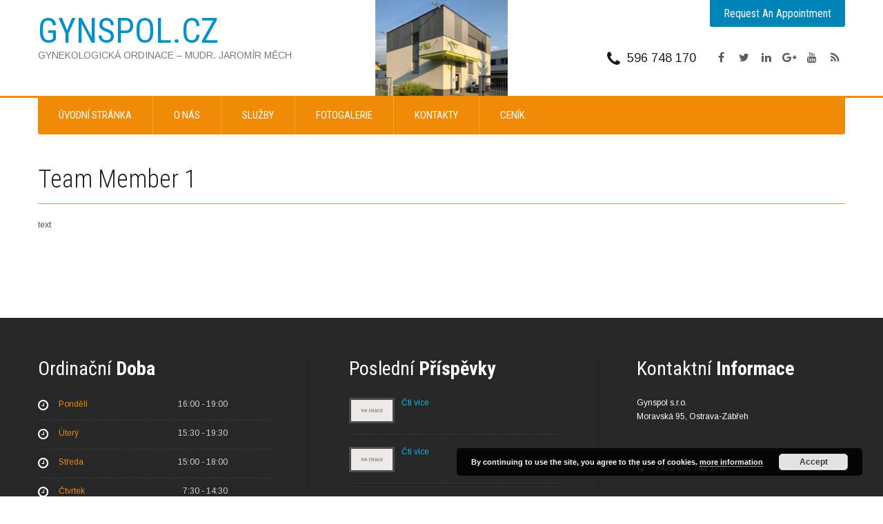

--- FILE ---
content_type: text/html; charset=UTF-8
request_url: https://www.gynspol.cz/our-team/team-member-1/
body_size: 9010
content:
<!DOCTYPE html>
<html lang="cs"
	prefix="og: https://ogp.me/ns#" >
<head>
<meta charset="UTF-8">
<meta name="SKYPE_TOOLBAR" content="SKYPE_TOOLBAR_PARSER_COMPATIBLE">
<meta name="viewport" content="width=device-width">
<link rel="profile" href="https://gmpg.org/xfn/11">
<link rel="pingback" href="https://www.gynspol.cz/xmlrpc.php">
<!--[if lt IE 9]>
<script type="text/javascript" src="https://www.gynspol.cz/wp-content/themes/skt-toothy-pro/js/html5.js"></script>
<link rel="stylesheet" href="https://www.gynspol.cz/wp-content/themes/skt-toothy-pro/css/ie.css" type="text/css" media="all" />
<![endif]-->
<title>Team Member 1 | Gynspol.cz</title>

		<!-- All in One SEO 4.1.4.5 -->
		<meta name="robots" content="max-image-preview:large" />
		<link rel="canonical" href="https://www.gynspol.cz/our-team/team-member-1/" />
		<meta property="og:locale" content="cs_CZ" />
		<meta property="og:site_name" content="Gynspol.cz | Gynekologická ordinace - MUDr. Jaromír Měch" />
		<meta property="og:type" content="article" />
		<meta property="og:title" content="Team Member 1 | Gynspol.cz" />
		<meta property="og:url" content="https://www.gynspol.cz/our-team/team-member-1/" />
		<meta property="article:published_time" content="2018-08-24T20:47:29+00:00" />
		<meta property="article:modified_time" content="2018-08-24T20:47:29+00:00" />
		<meta name="twitter:card" content="summary" />
		<meta name="twitter:domain" content="www.gynspol.cz" />
		<meta name="twitter:title" content="Team Member 1 | Gynspol.cz" />
		<script type="application/ld+json" class="aioseo-schema">
			{"@context":"https:\/\/schema.org","@graph":[{"@type":"WebSite","@id":"https:\/\/www.gynspol.cz\/#website","url":"https:\/\/www.gynspol.cz\/","name":"Gynspol.cz","description":"Gynekologick\u00e1 ordinace - MUDr. Jarom\u00edr M\u011bch","inLanguage":"cs-CZ","publisher":{"@id":"https:\/\/www.gynspol.cz\/#organization"}},{"@type":"Organization","@id":"https:\/\/www.gynspol.cz\/#organization","name":"Gynspol.cz","url":"https:\/\/www.gynspol.cz\/"},{"@type":"BreadcrumbList","@id":"https:\/\/www.gynspol.cz\/our-team\/team-member-1\/#breadcrumblist","itemListElement":[{"@type":"ListItem","@id":"https:\/\/www.gynspol.cz\/#listItem","position":1,"item":{"@type":"WebPage","@id":"https:\/\/www.gynspol.cz\/","name":"Home","description":"Gynekologick\u00e1 ordinace - MUDr. Jarom\u00edr M\u011bch","url":"https:\/\/www.gynspol.cz\/"},"nextItem":"https:\/\/www.gynspol.cz\/our-team\/team-member-1\/#listItem"},{"@type":"ListItem","@id":"https:\/\/www.gynspol.cz\/our-team\/team-member-1\/#listItem","position":2,"item":{"@type":"WebPage","@id":"https:\/\/www.gynspol.cz\/our-team\/team-member-1\/","name":"Team Member 1","url":"https:\/\/www.gynspol.cz\/our-team\/team-member-1\/"},"previousItem":"https:\/\/www.gynspol.cz\/#listItem"}]},{"@type":"Person","@id":"https:\/\/www.gynspol.cz\/author\/jkubala\/#author","url":"https:\/\/www.gynspol.cz\/author\/jkubala\/","name":"jkubala","image":{"@type":"ImageObject","@id":"https:\/\/www.gynspol.cz\/our-team\/team-member-1\/#authorImage","url":"https:\/\/secure.gravatar.com\/avatar\/06db0bfcd11d91052f171276d6dce735?s=96&d=mm&r=g","width":96,"height":96,"caption":"jkubala"}},{"@type":"WebPage","@id":"https:\/\/www.gynspol.cz\/our-team\/team-member-1\/#webpage","url":"https:\/\/www.gynspol.cz\/our-team\/team-member-1\/","name":"Team Member 1 | Gynspol.cz","inLanguage":"cs-CZ","isPartOf":{"@id":"https:\/\/www.gynspol.cz\/#website"},"breadcrumb":{"@id":"https:\/\/www.gynspol.cz\/our-team\/team-member-1\/#breadcrumblist"},"author":"https:\/\/www.gynspol.cz\/author\/jkubala\/#author","creator":"https:\/\/www.gynspol.cz\/author\/jkubala\/#author","datePublished":"2018-08-24T20:47:29+02:00","dateModified":"2018-08-24T20:47:29+02:00"}]}
		</script>
		<!-- All in One SEO -->

<link rel='dns-prefetch' href='//fonts.googleapis.com' />
<link rel="alternate" type="application/rss+xml" title="Gynspol.cz &raquo; RSS zdroj" href="https://www.gynspol.cz/feed/" />
<link rel="alternate" type="application/rss+xml" title="Gynspol.cz &raquo; RSS komentářů" href="https://www.gynspol.cz/comments/feed/" />
<script type="text/javascript">
/* <![CDATA[ */
window._wpemojiSettings = {"baseUrl":"https:\/\/s.w.org\/images\/core\/emoji\/15.0.3\/72x72\/","ext":".png","svgUrl":"https:\/\/s.w.org\/images\/core\/emoji\/15.0.3\/svg\/","svgExt":".svg","source":{"concatemoji":"https:\/\/www.gynspol.cz\/wp-includes\/js\/wp-emoji-release.min.js?ver=6.5.7"}};
/*! This file is auto-generated */
!function(i,n){var o,s,e;function c(e){try{var t={supportTests:e,timestamp:(new Date).valueOf()};sessionStorage.setItem(o,JSON.stringify(t))}catch(e){}}function p(e,t,n){e.clearRect(0,0,e.canvas.width,e.canvas.height),e.fillText(t,0,0);var t=new Uint32Array(e.getImageData(0,0,e.canvas.width,e.canvas.height).data),r=(e.clearRect(0,0,e.canvas.width,e.canvas.height),e.fillText(n,0,0),new Uint32Array(e.getImageData(0,0,e.canvas.width,e.canvas.height).data));return t.every(function(e,t){return e===r[t]})}function u(e,t,n){switch(t){case"flag":return n(e,"\ud83c\udff3\ufe0f\u200d\u26a7\ufe0f","\ud83c\udff3\ufe0f\u200b\u26a7\ufe0f")?!1:!n(e,"\ud83c\uddfa\ud83c\uddf3","\ud83c\uddfa\u200b\ud83c\uddf3")&&!n(e,"\ud83c\udff4\udb40\udc67\udb40\udc62\udb40\udc65\udb40\udc6e\udb40\udc67\udb40\udc7f","\ud83c\udff4\u200b\udb40\udc67\u200b\udb40\udc62\u200b\udb40\udc65\u200b\udb40\udc6e\u200b\udb40\udc67\u200b\udb40\udc7f");case"emoji":return!n(e,"\ud83d\udc26\u200d\u2b1b","\ud83d\udc26\u200b\u2b1b")}return!1}function f(e,t,n){var r="undefined"!=typeof WorkerGlobalScope&&self instanceof WorkerGlobalScope?new OffscreenCanvas(300,150):i.createElement("canvas"),a=r.getContext("2d",{willReadFrequently:!0}),o=(a.textBaseline="top",a.font="600 32px Arial",{});return e.forEach(function(e){o[e]=t(a,e,n)}),o}function t(e){var t=i.createElement("script");t.src=e,t.defer=!0,i.head.appendChild(t)}"undefined"!=typeof Promise&&(o="wpEmojiSettingsSupports",s=["flag","emoji"],n.supports={everything:!0,everythingExceptFlag:!0},e=new Promise(function(e){i.addEventListener("DOMContentLoaded",e,{once:!0})}),new Promise(function(t){var n=function(){try{var e=JSON.parse(sessionStorage.getItem(o));if("object"==typeof e&&"number"==typeof e.timestamp&&(new Date).valueOf()<e.timestamp+604800&&"object"==typeof e.supportTests)return e.supportTests}catch(e){}return null}();if(!n){if("undefined"!=typeof Worker&&"undefined"!=typeof OffscreenCanvas&&"undefined"!=typeof URL&&URL.createObjectURL&&"undefined"!=typeof Blob)try{var e="postMessage("+f.toString()+"("+[JSON.stringify(s),u.toString(),p.toString()].join(",")+"));",r=new Blob([e],{type:"text/javascript"}),a=new Worker(URL.createObjectURL(r),{name:"wpTestEmojiSupports"});return void(a.onmessage=function(e){c(n=e.data),a.terminate(),t(n)})}catch(e){}c(n=f(s,u,p))}t(n)}).then(function(e){for(var t in e)n.supports[t]=e[t],n.supports.everything=n.supports.everything&&n.supports[t],"flag"!==t&&(n.supports.everythingExceptFlag=n.supports.everythingExceptFlag&&n.supports[t]);n.supports.everythingExceptFlag=n.supports.everythingExceptFlag&&!n.supports.flag,n.DOMReady=!1,n.readyCallback=function(){n.DOMReady=!0}}).then(function(){return e}).then(function(){var e;n.supports.everything||(n.readyCallback(),(e=n.source||{}).concatemoji?t(e.concatemoji):e.wpemoji&&e.twemoji&&(t(e.twemoji),t(e.wpemoji)))}))}((window,document),window._wpemojiSettings);
/* ]]> */
</script>
<style id='wp-emoji-styles-inline-css' type='text/css'>

	img.wp-smiley, img.emoji {
		display: inline !important;
		border: none !important;
		box-shadow: none !important;
		height: 1em !important;
		width: 1em !important;
		margin: 0 0.07em !important;
		vertical-align: -0.1em !important;
		background: none !important;
		padding: 0 !important;
	}
</style>
<link rel='stylesheet' id='wp-block-library-css' href='https://www.gynspol.cz/wp-includes/css/dist/block-library/style.min.css?ver=6.5.7' type='text/css' media='all' />
<style id='classic-theme-styles-inline-css' type='text/css'>
/*! This file is auto-generated */
.wp-block-button__link{color:#fff;background-color:#32373c;border-radius:9999px;box-shadow:none;text-decoration:none;padding:calc(.667em + 2px) calc(1.333em + 2px);font-size:1.125em}.wp-block-file__button{background:#32373c;color:#fff;text-decoration:none}
</style>
<style id='global-styles-inline-css' type='text/css'>
body{--wp--preset--color--black: #000000;--wp--preset--color--cyan-bluish-gray: #abb8c3;--wp--preset--color--white: #ffffff;--wp--preset--color--pale-pink: #f78da7;--wp--preset--color--vivid-red: #cf2e2e;--wp--preset--color--luminous-vivid-orange: #ff6900;--wp--preset--color--luminous-vivid-amber: #fcb900;--wp--preset--color--light-green-cyan: #7bdcb5;--wp--preset--color--vivid-green-cyan: #00d084;--wp--preset--color--pale-cyan-blue: #8ed1fc;--wp--preset--color--vivid-cyan-blue: #0693e3;--wp--preset--color--vivid-purple: #9b51e0;--wp--preset--gradient--vivid-cyan-blue-to-vivid-purple: linear-gradient(135deg,rgba(6,147,227,1) 0%,rgb(155,81,224) 100%);--wp--preset--gradient--light-green-cyan-to-vivid-green-cyan: linear-gradient(135deg,rgb(122,220,180) 0%,rgb(0,208,130) 100%);--wp--preset--gradient--luminous-vivid-amber-to-luminous-vivid-orange: linear-gradient(135deg,rgba(252,185,0,1) 0%,rgba(255,105,0,1) 100%);--wp--preset--gradient--luminous-vivid-orange-to-vivid-red: linear-gradient(135deg,rgba(255,105,0,1) 0%,rgb(207,46,46) 100%);--wp--preset--gradient--very-light-gray-to-cyan-bluish-gray: linear-gradient(135deg,rgb(238,238,238) 0%,rgb(169,184,195) 100%);--wp--preset--gradient--cool-to-warm-spectrum: linear-gradient(135deg,rgb(74,234,220) 0%,rgb(151,120,209) 20%,rgb(207,42,186) 40%,rgb(238,44,130) 60%,rgb(251,105,98) 80%,rgb(254,248,76) 100%);--wp--preset--gradient--blush-light-purple: linear-gradient(135deg,rgb(255,206,236) 0%,rgb(152,150,240) 100%);--wp--preset--gradient--blush-bordeaux: linear-gradient(135deg,rgb(254,205,165) 0%,rgb(254,45,45) 50%,rgb(107,0,62) 100%);--wp--preset--gradient--luminous-dusk: linear-gradient(135deg,rgb(255,203,112) 0%,rgb(199,81,192) 50%,rgb(65,88,208) 100%);--wp--preset--gradient--pale-ocean: linear-gradient(135deg,rgb(255,245,203) 0%,rgb(182,227,212) 50%,rgb(51,167,181) 100%);--wp--preset--gradient--electric-grass: linear-gradient(135deg,rgb(202,248,128) 0%,rgb(113,206,126) 100%);--wp--preset--gradient--midnight: linear-gradient(135deg,rgb(2,3,129) 0%,rgb(40,116,252) 100%);--wp--preset--font-size--small: 13px;--wp--preset--font-size--medium: 20px;--wp--preset--font-size--large: 36px;--wp--preset--font-size--x-large: 42px;--wp--preset--spacing--20: 0.44rem;--wp--preset--spacing--30: 0.67rem;--wp--preset--spacing--40: 1rem;--wp--preset--spacing--50: 1.5rem;--wp--preset--spacing--60: 2.25rem;--wp--preset--spacing--70: 3.38rem;--wp--preset--spacing--80: 5.06rem;--wp--preset--shadow--natural: 6px 6px 9px rgba(0, 0, 0, 0.2);--wp--preset--shadow--deep: 12px 12px 50px rgba(0, 0, 0, 0.4);--wp--preset--shadow--sharp: 6px 6px 0px rgba(0, 0, 0, 0.2);--wp--preset--shadow--outlined: 6px 6px 0px -3px rgba(255, 255, 255, 1), 6px 6px rgba(0, 0, 0, 1);--wp--preset--shadow--crisp: 6px 6px 0px rgba(0, 0, 0, 1);}:where(.is-layout-flex){gap: 0.5em;}:where(.is-layout-grid){gap: 0.5em;}body .is-layout-flex{display: flex;}body .is-layout-flex{flex-wrap: wrap;align-items: center;}body .is-layout-flex > *{margin: 0;}body .is-layout-grid{display: grid;}body .is-layout-grid > *{margin: 0;}:where(.wp-block-columns.is-layout-flex){gap: 2em;}:where(.wp-block-columns.is-layout-grid){gap: 2em;}:where(.wp-block-post-template.is-layout-flex){gap: 1.25em;}:where(.wp-block-post-template.is-layout-grid){gap: 1.25em;}.has-black-color{color: var(--wp--preset--color--black) !important;}.has-cyan-bluish-gray-color{color: var(--wp--preset--color--cyan-bluish-gray) !important;}.has-white-color{color: var(--wp--preset--color--white) !important;}.has-pale-pink-color{color: var(--wp--preset--color--pale-pink) !important;}.has-vivid-red-color{color: var(--wp--preset--color--vivid-red) !important;}.has-luminous-vivid-orange-color{color: var(--wp--preset--color--luminous-vivid-orange) !important;}.has-luminous-vivid-amber-color{color: var(--wp--preset--color--luminous-vivid-amber) !important;}.has-light-green-cyan-color{color: var(--wp--preset--color--light-green-cyan) !important;}.has-vivid-green-cyan-color{color: var(--wp--preset--color--vivid-green-cyan) !important;}.has-pale-cyan-blue-color{color: var(--wp--preset--color--pale-cyan-blue) !important;}.has-vivid-cyan-blue-color{color: var(--wp--preset--color--vivid-cyan-blue) !important;}.has-vivid-purple-color{color: var(--wp--preset--color--vivid-purple) !important;}.has-black-background-color{background-color: var(--wp--preset--color--black) !important;}.has-cyan-bluish-gray-background-color{background-color: var(--wp--preset--color--cyan-bluish-gray) !important;}.has-white-background-color{background-color: var(--wp--preset--color--white) !important;}.has-pale-pink-background-color{background-color: var(--wp--preset--color--pale-pink) !important;}.has-vivid-red-background-color{background-color: var(--wp--preset--color--vivid-red) !important;}.has-luminous-vivid-orange-background-color{background-color: var(--wp--preset--color--luminous-vivid-orange) !important;}.has-luminous-vivid-amber-background-color{background-color: var(--wp--preset--color--luminous-vivid-amber) !important;}.has-light-green-cyan-background-color{background-color: var(--wp--preset--color--light-green-cyan) !important;}.has-vivid-green-cyan-background-color{background-color: var(--wp--preset--color--vivid-green-cyan) !important;}.has-pale-cyan-blue-background-color{background-color: var(--wp--preset--color--pale-cyan-blue) !important;}.has-vivid-cyan-blue-background-color{background-color: var(--wp--preset--color--vivid-cyan-blue) !important;}.has-vivid-purple-background-color{background-color: var(--wp--preset--color--vivid-purple) !important;}.has-black-border-color{border-color: var(--wp--preset--color--black) !important;}.has-cyan-bluish-gray-border-color{border-color: var(--wp--preset--color--cyan-bluish-gray) !important;}.has-white-border-color{border-color: var(--wp--preset--color--white) !important;}.has-pale-pink-border-color{border-color: var(--wp--preset--color--pale-pink) !important;}.has-vivid-red-border-color{border-color: var(--wp--preset--color--vivid-red) !important;}.has-luminous-vivid-orange-border-color{border-color: var(--wp--preset--color--luminous-vivid-orange) !important;}.has-luminous-vivid-amber-border-color{border-color: var(--wp--preset--color--luminous-vivid-amber) !important;}.has-light-green-cyan-border-color{border-color: var(--wp--preset--color--light-green-cyan) !important;}.has-vivid-green-cyan-border-color{border-color: var(--wp--preset--color--vivid-green-cyan) !important;}.has-pale-cyan-blue-border-color{border-color: var(--wp--preset--color--pale-cyan-blue) !important;}.has-vivid-cyan-blue-border-color{border-color: var(--wp--preset--color--vivid-cyan-blue) !important;}.has-vivid-purple-border-color{border-color: var(--wp--preset--color--vivid-purple) !important;}.has-vivid-cyan-blue-to-vivid-purple-gradient-background{background: var(--wp--preset--gradient--vivid-cyan-blue-to-vivid-purple) !important;}.has-light-green-cyan-to-vivid-green-cyan-gradient-background{background: var(--wp--preset--gradient--light-green-cyan-to-vivid-green-cyan) !important;}.has-luminous-vivid-amber-to-luminous-vivid-orange-gradient-background{background: var(--wp--preset--gradient--luminous-vivid-amber-to-luminous-vivid-orange) !important;}.has-luminous-vivid-orange-to-vivid-red-gradient-background{background: var(--wp--preset--gradient--luminous-vivid-orange-to-vivid-red) !important;}.has-very-light-gray-to-cyan-bluish-gray-gradient-background{background: var(--wp--preset--gradient--very-light-gray-to-cyan-bluish-gray) !important;}.has-cool-to-warm-spectrum-gradient-background{background: var(--wp--preset--gradient--cool-to-warm-spectrum) !important;}.has-blush-light-purple-gradient-background{background: var(--wp--preset--gradient--blush-light-purple) !important;}.has-blush-bordeaux-gradient-background{background: var(--wp--preset--gradient--blush-bordeaux) !important;}.has-luminous-dusk-gradient-background{background: var(--wp--preset--gradient--luminous-dusk) !important;}.has-pale-ocean-gradient-background{background: var(--wp--preset--gradient--pale-ocean) !important;}.has-electric-grass-gradient-background{background: var(--wp--preset--gradient--electric-grass) !important;}.has-midnight-gradient-background{background: var(--wp--preset--gradient--midnight) !important;}.has-small-font-size{font-size: var(--wp--preset--font-size--small) !important;}.has-medium-font-size{font-size: var(--wp--preset--font-size--medium) !important;}.has-large-font-size{font-size: var(--wp--preset--font-size--large) !important;}.has-x-large-font-size{font-size: var(--wp--preset--font-size--x-large) !important;}
.wp-block-navigation a:where(:not(.wp-element-button)){color: inherit;}
:where(.wp-block-post-template.is-layout-flex){gap: 1.25em;}:where(.wp-block-post-template.is-layout-grid){gap: 1.25em;}
:where(.wp-block-columns.is-layout-flex){gap: 2em;}:where(.wp-block-columns.is-layout-grid){gap: 2em;}
.wp-block-pullquote{font-size: 1.5em;line-height: 1.6;}
</style>
<link rel='stylesheet' id='skt_toothy-oswald-gfonts-css' href='//fonts.googleapis.com/css?family=Oswald%3A400%2C700%2C300&#038;ver=6.5.7' type='text/css' media='all' />
<link rel='stylesheet' id='skt_toothy-robotocond-gfonts-css' href='//fonts.googleapis.com/css?family=Roboto+Condensed%3A400%2C300%2C700&#038;ver=6.5.7' type='text/css' media='all' />
<link rel='stylesheet' id='skt_toothy-roboto-gfonts-css' href='//fonts.googleapis.com/css?family=Roboto%3A400%2C700&#038;ver=6.5.7' type='text/css' media='all' />
<link rel='stylesheet' id='skt_toothy-cabin-gfonts-css' href='//fonts.googleapis.com/css?family=Cabin%3A400%2C700%2C400italic&#038;ver=6.5.7' type='text/css' media='all' />
<link rel='stylesheet' id='skt_toothy-basic-style-css' href='https://www.gynspol.cz/wp-content/themes/skt-toothy-pro/style.css?ver=6.5.7' type='text/css' media='all' />
<link rel='stylesheet' id='skt_toothy-editor-style-css' href='https://www.gynspol.cz/wp-content/themes/skt-toothy-pro/editor-style.css?ver=6.5.7' type='text/css' media='all' />
<link rel='stylesheet' id='skt_toothy-base-style-css' href='https://www.gynspol.cz/wp-content/themes/skt-toothy-pro/css/style_base.css?ver=6.5.7' type='text/css' media='all' />
<link rel='stylesheet' id='skt_toothy-prettyphoto-style-css' href='https://www.gynspol.cz/wp-content/themes/skt-toothy-pro/css/prettyPhoto.css?ver=6.5.7' type='text/css' media='all' />
<link rel='stylesheet' id='skt_toothy-font-awesome-style-css' href='https://www.gynspol.cz/wp-content/themes/skt-toothy-pro/css/font-awesome.min.css?ver=6.5.7' type='text/css' media='all' />
<link rel='stylesheet' id='skt_toothy-testimonialslider-style-css' href='https://www.gynspol.cz/wp-content/themes/skt-toothy-pro/testimonialsrotator/js/tm-rotator.css?ver=6.5.7' type='text/css' media='all' />
<link rel='stylesheet' id='skt_toothy-responsive-style-css' href='https://www.gynspol.cz/wp-content/themes/skt-toothy-pro/css/theme-responsive.css?ver=6.5.7' type='text/css' media='all' />
<script type="text/javascript" src="https://www.gynspol.cz/wp-includes/js/jquery/jquery.min.js?ver=3.7.1" id="jquery-core-js"></script>
<script type="text/javascript" src="https://www.gynspol.cz/wp-includes/js/jquery/jquery-migrate.min.js?ver=3.4.1" id="jquery-migrate-js"></script>
<script type="text/javascript" src="https://www.gynspol.cz/wp-content/themes/skt-toothy-pro/js/jquery.prettyPhoto.js?ver=6.5.7" id="skt_toothy-prettyphoto-script-js"></script>
<script type="text/javascript" src="https://www.gynspol.cz/wp-content/themes/skt-toothy-pro/js/custom.js?ver=6.5.7" id="skt_toothy-customscripts-js"></script>
<script type="text/javascript" src="https://www.gynspol.cz/wp-content/themes/skt-toothy-pro/js/filter-gallery.js?ver=6.5.7" id="skt_toothy-filter-scripts-js"></script>
<script type="text/javascript" src="https://www.gynspol.cz/wp-content/themes/skt-toothy-pro/testimonialsrotator/js/jquery.quovolver.min.js?ver=6.5.7" id="skt_toothy-testimonialsminjs-js"></script>
<script type="text/javascript" src="https://www.gynspol.cz/wp-content/themes/skt-toothy-pro/testimonialsrotator/js/bootstrap.js?ver=6.5.7" id="skt_toothy-testimonials-bootstrap-js"></script>
<link rel="https://api.w.org/" href="https://www.gynspol.cz/wp-json/" /><link rel="EditURI" type="application/rsd+xml" title="RSD" href="https://www.gynspol.cz/xmlrpc.php?rsd" />
<meta name="generator" content="WordPress 6.5.7" />
<link rel='shortlink' href='https://www.gynspol.cz/?p=138' />
<link rel="alternate" type="application/json+oembed" href="https://www.gynspol.cz/wp-json/oembed/1.0/embed?url=https%3A%2F%2Fwww.gynspol.cz%2Four-team%2Fteam-member-1%2F" />
<link rel="alternate" type="text/xml+oembed" href="https://www.gynspol.cz/wp-json/oembed/1.0/embed?url=https%3A%2F%2Fwww.gynspol.cz%2Four-team%2Fteam-member-1%2F&#038;format=xml" />
<style>.slider-main{display:none;}
.innerbanner{display:none;}
.page_fullwidth_wrap.layer_wrapper .hide-header { display:none !important;}
.blog #wrapOne, .blog #wrapTwo { display:none !important;}
div#wrapTwo { display:none !important;}</style><link href='https://fonts.googleapis.com/css?family=Arimo' rel='stylesheet' type='text/css' /><link href='https://fonts.googleapis.com/css?family=Roboto+Condensed' rel='stylesheet' type='text/css' /><link href='https://fonts.googleapis.com/css?family=Arimo' rel='stylesheet' type='text/css' /><link href='https://fonts.googleapis.com/css?family=Roboto+Condensed' rel='stylesheet' type='text/css' /><link href='https://fonts.googleapis.com/css?family=Roboto+Condensed' rel='stylesheet' type='text/css' /><link href='https://fonts.googleapis.com/css?family=Arimo' rel='stylesheet' type='text/css' /><link href='https://fonts.googleapis.com/css?family=Roboto+Condensed' rel='stylesheet' type='text/css' /><link href='https://fonts.googleapis.com/css?family=Roboto+Condensed' rel='stylesheet' type='text/css' /><link href='https://fonts.googleapis.com/css?family=Roboto+Condensed' rel='stylesheet' type='text/css' /><link href='https://fonts.googleapis.com/css?family=Roboto+Condensed' rel='stylesheet' type='text/css' /><link href='https://fonts.googleapis.com/css?family=Roboto+Condensed' rel='stylesheet' type='text/css' /><link href='https://fonts.googleapis.com/css?family=Roboto+Condensed' rel='stylesheet' type='text/css' /><link href='https://fonts.googleapis.com/css?family=Roboto+Condensed' rel='stylesheet' type='text/css' /><link href='https://fonts.googleapis.com/css?family=Roboto+Condensed' rel='stylesheet' type='text/css' /><style>body{font-family:Arimo; font-size:12px; color:#4f4f4f; font-weight:normal; text-transform:none; font-style:normal;}.header .header-inner .logo h1{font-family:Roboto Condensed; font-size:50px; color:#0590c8; font-weight:400; text-transform:uppercase; font-style:normal;}.header .header-inner .logo a span.tagline{font-family:Arimo; font-size:14px; color:#7b7b7b; font-weight:normal; text-transform:uppercase; font-style:normal;}.header .header-inner .logo img{height:88px;}.getaquote a{color:#ffffff; background-color:#0083b6;}.getaquote a:hover{color:#ffffff;background-color:#f08903; }.header-right, .header-right .column1 a, .header-right .column2 a{color:#222222;}.header-right, .header-right .column1 a:hover, .header-right .column2 a:hover{color:#0083b6;}.header .header-inner .nav ul li a{font-family:Roboto Condensed; font-size:15px; color:#ffffff; font-weight:normal; text-transform:uppercase; font-style:normal;}.header .header-inner .nav, .header .header-inner .nav ul li:hover > ul{background-color:#f08b08;}.header .header-inner .header-nav{border-color:#f08b08;}.header .header-inner .nav ul li a, .header .header-inner .nav ul li ul li a{border-color:#ffa52f;}.header .header-inner .nav ul li a:hover, .header .header-inner .nav ul li.current_page_item a, .header .header-inner .nav ul li.current_page_item ul li a:hover, .header .header-inner .nav ul li.current-menu-ancestor a.parent{ background-color:#0590c8;}.toggle a{ background-color:#0590c8; }@media screen and (max-width: 1169px){.header .header-inner .nav{background-color: #f08b08;}}.slide_info h2{font-family:Roboto Condensed; font-size:35px; color:#ffffff; font-weight:bold; text-transform:uppercase; font-style:normal;}.slide_info p{font-family:Arimo; font-size:12px; color:#ffffff; font-weight:normal; text-transform:inherit; font-style:normal;}.slide_info a.sldbutton{ background-color:#282828;  color:#ffffff; }.slide_info a.sldbutton:hover{ background-color:#f08b08;}.nivo-directionNav a{background:url(https://www.gynspol.cz/wp-content/themes/skt-toothy-pro/images/slide-nav.png) no-repeat#0590c8;}.nivo-directionNav a:hover{background:url(https://www.gynspol.cz/wp-content/themes/skt-toothy-pro/images/slide-nav.png) no-repeat#f5902f;}.nivo-controlNav a, ol.nav-numbers li a{background-color:#f9f8f8}.nivo-controlNav a.active, ol.nav-numbers li.active a{background-color:#f5902f;}ol.nav-numbers li a{border-color:#f5902f}h2.section_title{font-family:Roboto Condensed; font-size:28px; color:#3a3a3a; font-weight:400; text-transform:uppercase; font-style:normal;}h2.section_title, h1.entry-title, h1.page-title{border-color:#f58e2a;}h2.section_title:after{border-color:#f58e2a; background:#f9f8f8;}.date-news{background-color:#ffffff; border-color:#e6e6e6;}.date-news .byadmin-date{border-color:#e6e6e6;}.date-news .byadmin-comment{background-color:#0083b6;}.date-news .byadmin-comment a, .user-comment a{color:#ffffff; }.user-comment{background-color:rgba(0,0,0,0.5);}.team-social-icon a{color:#ffffff; background:#038dc4;}.team-social-icon a:hover{color:#ffffff; background:#f58e2a; }.clientlogo{border-color:#d9d9d9;}.clientlogo:hover{border-color:#f08b08;}a, #testimonials ul li h6{color:#f58e2a;}a:hover{color:#0083b6;}.social-icons a{color:#5c5c5c !important; background:#131313;}.social-icons a:hover{color:#f08b08 !important; background:; }.view-all-btn a, #contactform_main input[type='submit'], .wpcf7 form input[type='submit'], .button, #commentform input#submit, input.search-submit, .post-password-form input[type=submit], p.read-more a, .accordion-box h2:before, .pagination ul li span, .pagination ul li a{background-color:#0083b6; color:#ffffff;}.view-all-btn a:hover, #contactform_main input[type='submit']:hover, .wpcf7 form input[type='submit']:hover, .button:hover, #commentform input#submit:hover, input.search-submit:hover, .post-password-form input[type=submit]:hover, p.read-more a:hover, .pagination ul li .current, .pagination ul li a:hover{background-color:#f58e2a; color:#ffffff;}#footer-wrapper{background-color:#272727; color:#ffffff;}.copyright-wrapper{background-color:#222222;}.footer h3{font-family:Roboto Condensed; font-size:28px; color:#ffffff; font-weight:normal; text-transform:capitalize; font-style:normal;}.footer a, .copyright-wrapper a, .footer ul li a, .footer ul li{color:#0cb4e5;}.footer a:hover, .copyright-wrapper a:hover, #some-facts .everydaytime .everydays, .footer .cols-1 .widget-column-1 ul li a:hover, .cols-1 .widget-column-1 ul li.current_page_item a, .footer ul li.current_page_item, .footer ul li:hover{color:#f08b08;}.recent-post img{border-color:#4c4b4b;}.recent-post{border-color:#3b3b3b;}.cols-2 .widget-column-1, .cols-3 .widget-column-2, .cols-4 .widget-column-2, .cols-4 .widget-column-3{border-color:#222222;}h3.widget-title, .searchbox-icon, .woocommerce-product-search input[type=submit]{background-color:#0083b6; color:#ffffff;}aside.widget{background-color:#f5f5f5;}#sidebar ul li{border-color:#d0cfcf;}#sidebar input[type=search]{background-color:#ece8e8;}.photobooth .gallery ul li{box-shadow:-13px -13px 0px 0px #f5f5f5; -moz-box-shadow:-13px -13px 0px 0px #f5f5f5; -webkit-box-shadow:-13px -13px 0px 0px #f5f5f5; }.photobooth .gallery ul li:hover{ background:#1874c1; float:left; z-index:999; background:url(https://www.gynspol.cz/wp-content/themes/skt-toothy-pro/images/zoom-icon.png) 50% 50% no-repeat #1874c1; }.photobooth .filter-gallery ul li.current a{ border-color:#1874c1;  color:#1874c1;}.photobooth .gallery ul li{box-shadow:-13px -13px 0px 0px 1; -moz-box-shadow:-13px -13px 0px 0px 1; -webkit-box-shadow:-13px -13px 0px 0px 1; }iframe{ border-color:#ffffff; }h1{font-family:Roboto Condensed; font-size:36px; color:#242424; font-weight:300; text-transform:none; font-style:normal;}h2{font-family:Roboto Condensed; font-size:32px; color:#242424; font-weight:300; text-transform:none; font-style:normal;}h3{font-family:Roboto Condensed; font-size:20px; color:#242424; font-weight:300; text-transform:none; font-style:normal;}h4{font-family:Roboto Condensed; font-size:18px; color:#242424; font-weight:bold; text-transform:none; font-style:normal;}h5{font-family:Roboto Condensed; font-size:16px; color:#242424; font-weight:normal; text-transform:none; font-style:normal;}h6{font-family:Roboto Condensed; font-size:14px; color:#242424; font-weight:normal; text-transform:none; font-style:normal;}#sidebar .price_slider_wrapper .ui-widget-content{background-color:#cccccc;}#sidebar .ui-slider .ui-slider-handle{background-color:#282828;}#sidebar .ui-slider .ui-slider-range{background-color:#1874c1;}</style>	<script type="text/javascript">
    jQuery(document).ready(function() {
        jQuery('#example_showhidden').click(function() {
            jQuery('#section-example_text_hidden').fadeToggle(400);
        });
        if (jQuery('#example_showhidden:checked').val() !== undefined) {
            jQuery('#section-example_text_hidden').show();
        }
    });
    </script>	<style type="text/css">
		
	</style>
	<style type="text/css" id="custom-background-css">
body.custom-background { background-image: url("https://www.gynspol.cz/wp-content/uploads/2018/08/Záhlaví-1600x200.jpg"); background-position: right top; background-size: contain; background-repeat: no-repeat; background-attachment: fixed; }
</style>
	<link rel="icon" href="https://www.gynspol.cz/wp-content/uploads/2018/08/cropped-GS-32x32.png" sizes="32x32" />
<link rel="icon" href="https://www.gynspol.cz/wp-content/uploads/2018/08/cropped-GS-192x192.png" sizes="192x192" />
<link rel="apple-touch-icon" href="https://www.gynspol.cz/wp-content/uploads/2018/08/cropped-GS-180x180.png" />
<meta name="msapplication-TileImage" content="https://www.gynspol.cz/wp-content/uploads/2018/08/cropped-GS-270x270.png" />
</head>

<body data-rsssl=1 class="team-template-default single single-team postid-138 custom-background">
<div id="main">
<div class="header">
        <div class="header-inner">
        	<div class="container">
                <div class="logo">
                    <a href="https://www.gynspol.cz/">
                                                    <h1>Gynspol.cz</h1>
                            <span class="tagline">Gynekologická ordinace &#8211; MUDr. Jaromír Měch</span>
                                            </a>
                 </div><!-- logo -->  

                <div class="header-right">   
                    <div class="getaquote">
                                                                            <a href="#">Request An Appointment</a>
                                            </div><!--getaquote-->
                    <div class="clear"></div>

					                    
                                           
                        <div class="column1">
                          <i class="fa fa-phone"></i>
<a href="596 748 170">596 748 170</a>
		                        </div><!--column1-->   
                         
                                                
                        <div class="column2">
                           <div class="social-icons">
    <a href="#" target="_blank" class="fa fa-facebook fa-lg" title="facebook"></a>
    <a href="#" target="_blank" class="fa fa-twitter fa-lg" title="twitter"></a>
    <a href="#" target="_blank" class="fa fa-linkedin fa-lg" title="linkedin"></a>
    <a href="#" target="_blank" class="fa fa-google-plus fa-lg" title="google-plus"></a>
	<a href="#" target="_blank" class="fa fa-youtube fa-lg" title="youtube"></a>
	<a href="#" target="_blank" class="fa fa-rss fa-lg" title="rss"></a>
</div>                        </div><!--column2-->  
                                                
                                        
                    
                <div class="clear"></div>
                </div>
                <div class="clear"></div>
             </div><!--container-->   

                <div class="header-nav">
                <div class="toggle">
                    <a class="toggleMenu" href="#">Menu</a>
                </div><!-- toggle -->
                <div class="nav">                   
                    <div class="menu-hlavni-menu2-container"><ul id="menu-hlavni-menu2" class="menu"><li id="menu-item-64" class="menu-item menu-item-type-post_type menu-item-object-page menu-item-home menu-item-64"><a href="https://www.gynspol.cz/">Úvodní stránka</a></li>
<li id="menu-item-126" class="menu-item menu-item-type-post_type menu-item-object-page menu-item-has-children menu-item-126"><a href="https://www.gynspol.cz/o-nas/">O nás</a>
<ul class="sub-menu">
	<li id="menu-item-70" class="menu-item menu-item-type-post_type menu-item-object-page menu-item-70"><a href="https://www.gynspol.cz/o-nas/mudr-jaromir-mech/">MUDr. Jaromír Měch</a></li>
	<li id="menu-item-127" class="menu-item menu-item-type-post_type menu-item-object-page menu-item-127"><a href="https://www.gynspol.cz/o-nas/mudr-katarina-slaba/">MUDr. Ľubica Ščerba</a></li>
	<li id="menu-item-137" class="menu-item menu-item-type-post_type menu-item-object-page menu-item-137"><a href="https://www.gynspol.cz/o-nas/sestra-zuzana-mechova/">sestra &#8211; porodní asistentka Zuzana Měchová</a></li>
	<li id="menu-item-136" class="menu-item menu-item-type-post_type menu-item-object-page menu-item-136"><a href="https://www.gynspol.cz/o-nas/sestra-porodni-asistentka-danuta-lukacova/">sestra &#8211; porodní asistentka Danuta Lukáčová</a></li>
</ul>
</li>
<li id="menu-item-21" class="menu-item menu-item-type-post_type menu-item-object-page menu-item-21"><a href="https://www.gynspol.cz/sluzby/">Služby</a></li>
<li id="menu-item-40" class="menu-item menu-item-type-post_type menu-item-object-page menu-item-40"><a href="https://www.gynspol.cz/fotogalerie/">Fotogalerie</a></li>
<li id="menu-item-145" class="menu-item menu-item-type-post_type menu-item-object-page menu-item-145"><a href="https://www.gynspol.cz/kontakty/">Kontakty</a></li>
<li id="menu-item-226" class="menu-item menu-item-type-post_type menu-item-object-page menu-item-226"><a href="https://www.gynspol.cz/cenik/">Ceník</a></li>
</ul></div>                    <div class="clear"></div>
                </div><!-- nav -->
                <div class="clear"></div>
                </div><!--header-nav-->
                
                    </div><!-- header-inner -->
</div><!-- header -->



        
			<div class="innerbanner">                 
          <img src="" alt="">      </div> 
	  
    

        <div class="content-area">
    <div class="middle-align">
        <div class="site-main sitefull">
        					                <h1 class="entry-title">Team Member 1</h1>
                                <p>text</p>
                
                <strong class="member-desination"></strong><br />

                <div class="team-social-icon">
                                 <div class="clear"></div>
                </div>
				
				
				
                
                
			        </div>
        <div class="clear"></div>
    </div>
</div>
<div id="footer-wrapper">

    <div class="container">
		<div class="footer">   


<div class="cols-3">    
            
        	  
             	<div class="widget-column-1">        
                    <h3>Ordinační doba</h3>
                    <div id="some-facts">
					<div class="everydaytime" style="border-color:#3b3b3b; color:#d2d2d2;" >
	<div class="clock-icon"><i class="fa fa-clock-o"></i></div>
				<div class="everydays">Pondělí</div>
				
				<div class="everytime">16:00 - 19:00</div>
			</div>
					<div class="everydaytime" style="border-color:#3b3b3b; color:#d2d2d2;" >
	<div class="clock-icon"><i class="fa fa-clock-o"></i></div>
				<div class="everydays">Úterý</div>
				
				<div class="everytime">15:30 - 19:30</div>
			</div>
					<div class="everydaytime" style="border-color:#3b3b3b; color:#d2d2d2;" >
	<div class="clock-icon"><i class="fa fa-clock-o"></i></div>
				<div class="everydays">Středa</div>
				
				<div class="everytime">15:00 - 18:00</div>
			</div> 
					<div class="everydaytime" style="border-color:#3b3b3b; color:#d2d2d2;" >
	<div class="clock-icon"><i class="fa fa-clock-o"></i></div>
				<div class="everydays">Čtvrtek</div>
				
				<div class="everytime">7:30 - 14:30</div>
			</div> 
					<div class="everydaytime" style="border-color:#3b3b3b; color:#d2d2d2;" >
	<div class="clock-icon"><i class="fa fa-clock-o"></i></div>
				<div class="everydays">Pátek</div>
				
				<div class="everytime">15:00 - 17:00</div>
			</div> 
					<div class="everydaytime" style="border-color:; color:#d2d2d2;" >
	<div class="clock-icon"><i class="fa fa-clock-o"></i></div>
				<div class="everydays">Sobota - Neděle</div>
				
				<div class="everytime">ZAVŘENO</div>
			</div>
					</div>			   </div>                  
			       
             
                <div class="widget-column-2">          
                    <h3>Poslední příspěvky</h3>
                   <div class="recent-post  ">
							 <a href="https://www.gynspol.cz/2018/08/21/prispevek-c-2-stehovani/"><img src="https://www.gynspol.cz/wp-content/themes/skt-toothy-pro/images/img_404.png" alt="" /></a>						 
							 <p></p>
							 <a href="https://www.gynspol.cz/2018/08/21/prispevek-c-2-stehovani/">Čti více</a>	
							<div class="clear"></div>
                        </div><div class="recent-post  ">
							 <a href="https://www.gynspol.cz/2018/08/16/ahoj-vsichni/"><img src="https://www.gynspol.cz/wp-content/themes/skt-toothy-pro/images/img_404.png" alt="" /></a>						 
							 <p></p>
							 <a href="https://www.gynspol.cz/2018/08/16/ahoj-vsichni/">Čti více</a>	
							<div class="clear"></div>
                        </div><div class="clear"></div>                 </div>             
            
                          <div class="widget-column-3">                
					<h3>Kontaktní informace</h3>
	                <p class="parastyle">Gynspol s.r.o.<br />
                  Moravská 95, Ostrava-Zábřeh</p>
            <div class="phone-no">
                                <br />
                <p>                    <i class="fa fa-phone"></i> +420 596 748 170                                <br />
                                </p>
            </div>                  
                <div class="clear"></div>                
                <div class="social-icons">
    <a href="#" target="_blank" class="fa fa-facebook fa-lg" title="facebook"></a>
    <a href="#" target="_blank" class="fa fa-twitter fa-lg" title="twitter"></a>
    <a href="#" target="_blank" class="fa fa-linkedin fa-lg" title="linkedin"></a>
    <a href="#" target="_blank" class="fa fa-pinterest fa-lg" title="pinterest"></a>
    <a href="#" target="_blank" class="fa fa-google-plus fa-lg" title="google-plus"></a>
	<a href="#" target="_blank" class="fa fa-youtube fa-lg" title="youtube"></a>	
</div>                <div class="clear"></div>    

               </div>
                        
    <div class="clear"></div>   
            
</div><!--end .cols-3-->  
  
 
		</div><!--end .footer-->
    </div><!--end .container-->
        
        <div class="copyright-wrapper">
        	<div class="container">
            	<div class="copyright-txt">&copy; 2018 <a href="#">Gynspol s.r.o.</a> All Rights Reserved </div>
				<div class="design-by">Design by <a href="http://www.sktthemes.net/" target="_blank">SKT Themes</a></div></div>
            <div class="clear"></div>
        </div>
    </div>
<link rel='stylesheet' id='basecss-css' href='https://www.gynspol.cz/wp-content/plugins/eu-cookie-law/css/style.css?ver=6.5.7' type='text/css' media='all' />
<script type="text/javascript" id="eucookielaw-scripts-js-extra">
/* <![CDATA[ */
var eucookielaw_data = {"euCookieSet":"","autoBlock":"0","expireTimer":"0","scrollConsent":"0","networkShareURL":"","isCookiePage":"","isRefererWebsite":""};
/* ]]> */
</script>
<script type="text/javascript" src="https://www.gynspol.cz/wp-content/plugins/eu-cookie-law/js/scripts.js?ver=3.1.6" id="eucookielaw-scripts-js"></script>
<!-- Eu Cookie Law 3.1.6 --><div class="pea_cook_wrapper pea_cook_bottomright" style="color:#FFFFFF;background:rgb(0,0,0);background: rgba(0,0,0,0.85);"><p>By continuing to use the site, you agree to the use of cookies. <a style="color:#FFFFFF;" href="#" id="fom">more information</a> <button id="pea_cook_btn" class="pea_cook_btn">Accept</button></p></div><div class="pea_cook_more_info_popover"><div class="pea_cook_more_info_popover_inner" style="color:#FFFFFF;background-color: rgba(0,0,0,0.9);"><p>The cookie settings on this website are set to "allow cookies" to give you the best browsing experience possible. If you continue to use this website without changing your cookie settings or you click "Accept" below then you are consenting to this.</p><p><a style="color:#FFFFFF;" href="#" id="pea_close">Close</a></p></div></div>
<div class="clear"></div>
</div>
</body>
</html>

--- FILE ---
content_type: text/css
request_url: https://www.gynspol.cz/wp-content/themes/skt-toothy-pro/style.css?ver=6.5.7
body_size: 8596
content:
/*
Theme Name: SKT Toothy Pro
Theme URI: http://www.sktthemes.net/shop/toothy-wordpress-theme/
Author: SKT Themes
Author URI: http://www.sktthemes.net
Description: SKT Toothy is a responsive multipurpose WordPress theme which can be used for multiple purposes and industries. So photo gallery, portfolio, animated div or any business, blogging etc can be done. It has the ability to change colour of links and certain elements so that it suits the colour of your logo. Also the theme comprises of several blocks on the homepage making it a complete theme so that one may add anything he wants on the home page. Also it uses a very easy to use theme options whereby one can easily set up social icons and other elements with ease and without having any knowledge of HTML. SKT Toothy is 100% responsive pixel perfect WordPress theme which comprises of different page templates and widgets to help able to edit and handle the theme easily. Can be used for any kind of business, blogging, photo, or portfolio purposes. Easy to set up menu using Appearance menus. Compatible with all major browsers and iPhone and iPad friendly as well. Comes with a beautiful parallax slider. One can also set up this theme as a store as its compatible with WooCommerce and also other popular plugins like Nextgen Gallery and Contact form 7. It is translation ready and can be translated for any language. Also it has custom header as well as custom background. Check demo at: http://sktthemesdemo.net/toothy-wordpress-theme/

Version: pro 1.2
License: GNU General Public License version 3
License URI: license.txt
Text Domain: skt_toothy
Tags: gray, white, dark, one-column, two-columns, right-sidebar, responsive-layout, custom-background, custom-header, custom-menu, editor-style, featured-images, full-width-template, sticky-post, theme-options, threaded-comments, translation-ready, photoblogging

SKT Toothy WordPress Theme has been created by SKT Themes(sktthemes.net), 2015.
SKT Toothy WordPress Theme is released under the terms of GNU GPL
*/

*{ margin:0; padding:0; outline:none;}
body{margin:0; padding:0; -ms-word-wrap:break-word; word-wrap:break-word; line-height:20px;}
#main{margin:0; padding:0;}
img{ margin:0; padding:0; border:none;}
section img, img{max-width:100%; height:auto; vertical-align:middle;}
h1,h2,h3,h4,h5,h6{ margin:0 0 20px; padding:0; line-height:100%; font-weight:300; font-family:'Roboto Condensed', sans-serif; color:#242424;}
h1{font-size:36px;}
h2{font-size:32px;}
h3{font-size:20px;}
h4{font-size:18px; font-weight:bold;}
h5{font-size:16px;}
h6{font-size:14px;}
.left{float:left;}
.right{float:right;}
.displaynone{ display:none;}
p{ margin:0; padding:0;}
a{ color:#0083b6; text-decoration:none; outline:none; -webkit-transition:all 0.6s ease-in-out; -moz-transition:all 0.6s ease-in-out; -ms-transition:all 0.6s ease-in-out; -o-transition:all 0.6s ease-in-out; transition:all 0.6s ease-in-out;}
a:hover{color:#f08b08; text-decoration:none; outline:none;}
ul{ list-style:none; margin:0; padding:0;}
article ul, article ol{ margin:0 0 15px 15px;}
article ul li{ list-style: disc;}
.custom-height{ min-height:20px;}
.clear{ clear:both;}
.middle-align{ margin:0 auto; padding:0;}
.wp-caption{ margin:0; padding:0; font-size:13px; max-width:100%;}
.wp-caption-text{ margin:0; padding:0;}
.wp-caption img{border:0; height:auto; margin: 0; max-width: 98.5%; padding: 0; width: auto;}
.wp-caption p.wp-caption-text {font-size: 11px; line-height: 17px; margin: 0; padding: 0 4px 5px;}
/* Text meant only for screen readers. */
.bypostauthor{ margin:0; padding:0;}
.screen-reader-text {clip: rect(1px, 1px, 1px, 1px); position: absolute !important;	height: 1px; width: 1px; overflow: hidden;}
.screen-reader-text:focus {background-color: #f1f1f1; border-radius: 3px; box-shadow: 0 0 2px 2px rgba(0, 0, 0, 0.6); clip: auto !important; color: #21759b;	display: block;	font-size: 14px; font-size: 0.875rem; font-weight: bold; height: auto; left: 5px; line-height: normal; padding: 15px 23px 14px; text-decoration: none;	top: 5px; width: auto; z-index: 100000;}
.sticky{ margin:0; padding:0;}
.gallery-caption{ margin:0; padding:0;}
.alignleft, img.alignleft {display: inline; float: left; margin-right:13px; margin-top:4px; margin-bottom:6px; padding:0; }
.alignright, img.alignright { display: inline; float: right; margin-left:10px;}
.aligncenter, img.aligncenter { clear: both; display: block; margin-left: auto; margin-right: auto; margin-top:0; }
.comments-area{ margin-bottom:15px;}
.comment-list .comment-content ul { list-style:none; margin-left:15px;}
.comment-list .comment-content ul li{margin:5px;}
.main-container ol{list-style-position:outside; margin-left:20px;}
.main-container ol li{margin:5px 0;}
.toggleMenu{display:none;}
section{padding:80px 0;}
h2.section_title{font-weight:400; font-family:'Roboto Condensed'; font-size:28px; color:#3a3a3a; margin:0 0 30px 0; padding:0 40px 20px 0; text-transform:uppercase; border-bottom: solid 1px #f58e2a; display:inline-block; position:relative;}
h2.section_title::after{ width:10px; height:10px; background:#f9f8f8; border:solid 1px #f58e2a; content:""; padding:0; position:absolute; bottom:-6px; right:0; border-radius:100%; -moz-border-radius:100%; -webkit-border-radius:100%; -o-border-radius:100%; -ms-border-radius:100%;}
h2.section_title span, .news-box h3 span, #testimonials ul li h5 span, .footer h3 span{ font-weight:bold;}

#slider{ width:100%; margin:0; padding:0; position:relative; }

.header .header-inner .logo{float:left; margin:20px 0 0 0;}
.header .header-inner .logo img{ height:88px;}
.header .header-inner{ margin:0 auto; padding:0; position:relative; z-index:999;}
.header .header-inner .logo h1{margin:0px; line-height:100%;}
.header .header-inner .logo span.tagline{ margin:0; padding:0; display:block;}

.container{ width:1170px; margin:0 auto; position:relative;}

/*header menu css*/
.toggle{display: block;}
.toggle a{width:auto; color:#ffffff; background:url(images/mobile_nav_right.png) no-repeat right center #3e3e3e; padding:10px; margin:0; font-size:16px;}
.toggle a:hover{color:#ffffff !important;}
.nav{display:none;}
.header{width:100%; height:auto; padding:0; z-index:9; position:relative;}

/* = innerbanner css -------------------------------------------------------------- */
.innerbanner{text-align:center; position:relative;}
.innerbanner img{ position: relative; background-size:cover; width:100%; }
.slider-main, .innerbanner{ top:-53px; margin-bottom:-53px;}

.header .header-inner .header-nav{ margin:30px auto 0 auto; width:100%; border-top:3px #f08903 solid; position:relative;}
.header .header-inner .nav{position:relative; z-index:9999; padding:0; width:1170px; margin:0 auto; background:#f08b08; border-radius:0 0 3px 3px;}
.header .header-inner .nav ul {margin:-3px 0 0 0; padding:0; font-family:'Roboto Condensed', sans-serif; font-size:16px; font-weight:normal;}
.header .header-inner .nav ul li{ float:left; padding:0; margin:0; position:relative; text-align:center; text-transform:uppercase; }
.header .header-inner .nav ul li a{ display:block; padding:18px 30px; border-right:1px solid #ffa52f; color:#ffffff;}
.header .header-inner .nav ul li:first-child a:hover, .header .header-inner .nav ul li:first-child.current_page_item a{border-radius:0 0 0 3px;}
.header .header-inner .nav ul li a:hover{ background:#0590c8;}
.header .header-inner .nav ul li ul li{display:block; position:relative; float:none; padding:0;}
.header .header-inner .nav ul li ul li a{display:block; padding-top:10px; padding-bottom:10px; position:relative; text-align:left; 
border-right:none;}
.header .header-inner .nav ul li:last-child a{ border-right:none;}
.header .header-inner .nav ul li ul{display:none; z-index:9999; position:relative;}
.header .header-inner .nav ul li:hover > ul{ top:59px; display:block; width:200px; position:absolute; left:0; text-align:left; background-color:#fff;}
.header .header-inner .nav ul li:hover ul li ul{display:none; position:relative;}
.header .header-inner .nav ul li:hover ul li:hover > ul{display:block; position:absolute; left:200px; top:1px;}

.header-right{ float:right; margin:0; padding:0;}
.header-right i{ top:0px; position:relative; color:#191919; font-size:24px; float:left; margin:0 10px 0 0;}
.header-right strong{ color:#191919; text-transform:capitalize; display:block;}
.header-right .column1{float:left; min-width:150px; margin-top:5px; font-size:18px; font-family:'Arimo';}
.header-right .column2{float:left; min-width:140px; padding:0; margin:0;}
.header-right .column2 .social-icons a{ background:none !important; height:30px; width:30px; line-height:30px; float:none;}

.getaquote{display:block; float:right; margin:0 0 30px 0;} 
.getaquote a{font:16px 'Roboto Condensed'; background:#0083b6; color:#ffffff; border:none; padding:10px 20px; display:block; 
-webkit-border-bottom-right-radius: 3px; -webkit-border-bottom-left-radius: 3px;-moz-border-radius-bottomright: 3px;-moz-border-radius-bottomleft: 3px;border-bottom-right-radius: 3px;border-bottom-left-radius: 3px;}
.getaquote a:hover{color:#ffffff;}

/* = social icons css
-------------------------------------------------------------- */
.social-icons a{ width:40px; height:40px; line-height:40px; float:left; background:#131313; color:#5c5c5c; margin-bottom:10px; text-align:center; padding:0; transition:0.6s; -moz-transition:0.6s; -webkit-transition:0.6s; -o-transition:0.6s;}
.social-icons a:hover{ color:#f58e2a;}
.social-icons br{ display:none;}

/*search form css*/
.searchbox{position:relative;min-width:35px;width:100%;height:40px;float:right;overflow:hidden;padding-left:0;-webkit-transition: width 0.3s;-moz-transition: width 0.3s;-ms-transition: width 0.3s;-o-transition: width 0.3s;transition: width 0.3s;}
.searchbox-input{top:0;right:0;border:0;outline:0;background:#ece8e8;width:100%;height:41px;margin:0;padding:0px 55px 0px 20px;font-size:13px;color:#7f7f7f;}
.searchbox-input::-webkit-input-placeholder{color:#7f7f7f;}
.searchbox-input:-moz-placeholder{color:#7f7f7f;}
.searchbox-input::-moz-placeholder{color:#7f7f7f;}
.searchbox-input:-ms-input-placeholder{color: #7f7f7f;}
.searchbox-icon, .searchbox-submit{width:35px;height:40px;display:block;position:absolute;top:0; font-family:verdana; font-size:22px; right:0; padding:0 !important; margin:0 !important; border:0 !important; outline:0; line-height:40px; text-align:center; cursor:pointer; color:#dcddd8; background:url(images/search-icon.png) no-repeat center center #0083b6;}
.searchbox-open{ width:40%;}
#sidebar .searchbox-open{ width:100%;}

/* = section first css
-------------------------------------------------------------- */
.wrap_one{margin:0 auto;}
.wrap_one .fa{ font-size:80px; float:left; margin-right:25px; color:#0083b6;}
.wrap_one h2{ font-size:21px; color:#000; font-weight:600; margin-bottom:5px;}

/*services section css*/
#wrapTwo{ position:relative; z-index:999; padding:45px 0 55px 0;}
.one_four_page-wrap{ text-align:center;}
.four_column{width:23%; margin-right:2.5%; float:left; margin-bottom:2.5%; position:relative; padding:0;}
.thumb_four_page { width:214px; height:214px; overflow:hidden; border-radius:100%;}
.thumb_four_page img{vertical-align:top; position:relative; text-align:center; width:214px; height:auto; min-height:214px; margin:0 auto;}
.one_four_page_content{ position:relative;}
.last_column {margin-right:0;}
.four_column h4{margin:30px 0 15px 0;}



.one_column{ width:100%; float:none; text-align:left; }  
.one_column .thumb_four_page img{ border-radius:0; float:left; margin-right:3%; height:auto;} 
.two_column{ width:48.7%;}
.three_column{ width:31.6%;}
.five_column{ width:19%; margin-right:1%;}
.six_column{ width:15.6%; margin-right:1%;}
.six_column .thumb_four_page img{ width:180px; height:180px;} 


#wrapOne{ position:relative; z-index:999; padding:65px 0 10px 0;}
.wrap_two img{ float:right; margin-left:90px; margin-top:-100px;}
.wrap_two p{ margin-bottom:20px;}

/*  Our Blog  */
.blankspace{ height:60px; clear:both;}
.news-box{width:31.6%; float:left; margin:0 2.5% 1% 0; position:relative; padding-bottom:0;}
.news-box h3{ padding-top:15px; margin-bottom:15px;}
.news-box .news-thumb{height:260px; overflow:hidden;}
.news-box .news-thumb img{ margin:0; padding:0; width:100%; min-height:260px; vertical-align:middle;}
.news h6{line-height:25px; font-weight:500; margin:3px 0 0 0; padding:0;}
.news{margin:0; padding:10px 0; position:relative;}
.user-comment{background:rgba(0, 0, 0, 0.5); position:relative; margin-top:-39px; padding:12px 20px; font:normal 13px 'Roboto Condensed'; text-transform:uppercase; color:#fff;}
.user-comment a{ color:#fff;}
.right-thumb-content{ float:right; width:78%;}
.date-news{margin:0; background:#fff; border:solid 1px #e6e6e6; float:left; text-transform:uppercase; padding:0; width:70px; font:bold 14px 'Roboto Condensed'; z-index:999; position:relative; text-align:center;}
.date-news .byadmin-date{font-size:27px; color:#f5881f; display:inline-block; padding:10px 15px; border-bottom: 1px solid #e7e7e7;}
.date-news .byadmin-month{font-size:15px; color:#a0a0a0; display:inline-block; padding:15px;}
.date-news .byadmin-comment{background:#0083b6;padding:25px 0; display:inline-block; width:100%;}
.date-news .byadmin-comment a{ color:#fff;}

#sitemain .date-news, .nosidebar .date-news{ width:45px;}
#sitemain .date-news .byadmin-date, .nosidebar .date-news .byadmin-date, #sitemain .date-news .byadmin-month, .nosidebar .date-news .byadmin-month{ padding-left:0; padding-right:0;}
#sitemain .user-comment, .user-comment{padding-left:10px; padding-right:10px;}



/*  Our Services  */
section#ourservices{ padding-bottom:20px; background-attachment:fixed;} 
.homeservices{ position:relative; top:-63px; margin-bottom:-63px; z-index:999;}
.ourservices{ width:100%;}
.threebox{width:30.3%; background:#999; color:#fff; text-align:center; float:left; margin:0; padding:1.5%; position:relative; transition:all 0.6s ease-in-out 0s;}
.threebox i{padding:0; margin:0 10px 0 0; display:inline-table;}
.threebox .sertitle{font:bold 20px/23px 'Roboto Condensed'; margin:0; padding:0;color:#fff;}
.threebox a.readmore{font:bold 15px/30px 'Roboto Condensed'; margin:0; display:block; color:#fff;}
.threebox .services-content{ margin:0; display:inline-table; vertical-align:top;}
.threebox .services-content p{ margin:5px 0;}

#whychooseus-wraper{position:relative; margin:0; padding-bottom:0;}
.whychooseus-thumb{float:left; width:35%; position:relative; left:-6%; margin-right:-3%;}
.whychooseus-content{ float:left; width:68%;}
/* Shortcode class */
.whychooseus{ position:relative; margin:20px 0 0 0; padding:0;}
.whychooseus-box{ width:48%; display:inline-block; margin:4% 3% 4% 0;}
.whychooseus-box i{width:85px; float:left; font-size:30px; color:#fff; border-radius:100%; padding:28px 0; margin:0 6% 0 0; text-align:center; background:#f5881f;}
.whychooseus-box .chooseus-content{ float:left; width:67%;}
.whychooseus-box h3{ font-weight:bold;}

.ourteam{margin:0; padding:0; position:relative;}
.ourteam_col{width:23%; margin:2.6% 2.6% 0 0; float:left; text-align:center; background:#ffffff; position:relative;}
.ourteam_thumb{ position:relative; margin:0; padding:0; height:280px; overflow:hidden; }
.ourteam_thumb img{ width:100%; min-height:280px;}
.ourteam_col h3{font-weight:bold; margin:0; padding:0;}
.ourteam_col a.rdmore{border:solid 1px #0083b6; color:#0083b6; padding:6px 21px; display:inline-block; margin-top:15px;}
.ourteam_col:hover a.rdmore{color:#0083b6; background:#ffffff;}
.member-desination{padding-bottom:15px; display:block;}
.team-social-icon{ margin:-20px auto 0 auto; display:inline-block; padding:0; position:relative; z-index:9999;}
.team-social-icon a{float:left; padding:7% 0; font-size:16px; width:45px; text-align:center; border-right:solid 1px #ffffff; color:#ffffff; background:#038dc4; margin-right:0;}
.team-social-icon a:hover{ background:#f58e2a; color:#ffffff;}
.team-social-icon a:nth-child(4){border-right:none;}
.section-teammember .ourteam_col h3{margin:20px 0 10px 0;}

#sitemain .ourteam_thumb, .nosidebar .ourteam_thumb{min-height:inherit;}
#sitemain .team-social-icon a, .nosidebar .team-social-icon a{width:40px;}

/* Testimonials */
section#testimonials{padding:90px 0 75px 0;} 
#testimonials .testimonials-home{ float:right; width:62%;} 
.client-say{width:46.5%; display:inline-block; border:2px #ebebeb solid; margin:0 2.5% 2.5% 0; padding:20px 10px;}
.client-say h6{ color:#1874c1; margin:0; padding:0 0 3px 0;}
.client-thumb img{ width:120px; height:120px; border:solid 1px #dedbdb; margin:0 15px 15px 0; border-radius:100%; float:left;}
.tm_description{ position:relative; display:table;}
.tm_description p{ margin:10px 0 0 0;}
.testimonial-all{ padding-bottom:15px; margin-bottom:15px; border-bottom:1px solid #f4f4f4; }
.testimonial-all h5, .testimonial-all h6{ margin:0 0 10px 0}
.testimonial-all:last-child{ border-bottom:none;}
#sidebar .client-say{ width:auto; margin:0;}
#sidebar .tm_description{ display:block;}

#sitemain .client-say, .nosidebar .client-say{ width:44.5%;}
#sitemain .clientlogo, .nosidebar .clientlogo{ margin-right:15px;}
#sitemain .photobooth .gallery ul li, .nosidebar .photobooth .gallery ul li{width:22%;}

/* Client Logo*/
 
.client_banner{ margin:0; padding:0; text-align:center;}
.clientlogo{width:14.5%; margin:0 30px 10px 0; padding:0; display:table; border:dashed 1px #d9d9d9; height:110px; box-sizing:border-box; float:left;}
.clientlogo a { display:table-cell; vertical-align:middle;}
.clientlogo img { width:90%;}
.clientlogo:hover{border:dashed 1px #f08b08;}

.last{margin-right:0;}
.view-all-btn{ text-align:center;}
.view-all-btn a{ font:400 16px/18px "Roboto ",sans-serif; color:#454545;padding:12px 25px; display:inline-block; border-radius:2px;}

h2.heading{ padding-bottom:15px;}
.underline{ border-bottom:1px solid #efeded;}


/* --------- Pages ------- */
.content-area{ width:1170px; margin:0 auto; padding:50px 0;}
.site-main{ width:760px; margin:0; padding:0; float:left;}
.sitefull{ width:100% !important;}
#sidebar{ width:360px; float:right;}
.sidebar-left{ float:left !important;}
.flotRight{ float:right !important;}
/*sidebar css*/
aside.widget{margin-bottom:30px; background-color:#f9f9f9; padding:20px;}
aside.widget ul{ list-style:disc; }
h3.widget-title{ background-color:#0083b6; padding:12px 15px; margin-bottom:1px; color:#fff;}
#sidebar #contactform_main input[type=text], #sidebar #contactform_main input[type=email], #sidebar #contactform_main input[type=tel],#sidebar #contactform_main input[type=url], #sidebar #contactform_main textarea{width:85%; }
#sidebar #contactform_main p{ margin-bottom:10px;}

#sidebar ul li{ list-style:none; border-bottom:1px dashed #d0cfcf;  background:url(images/sidebar-arrow.png) no-repeat 0 16px; padding:10px 0 10px 20px; }
#sidebar ul li a{ font:300 14px/18px "Roboto",sans-serif; color:#3b3b3b;  display:inline-block;}
#sidebar ul li a:hover{ color:#0083b6;}
#sidebar ul li:last-child{ border:none;}
.nosidebar{ float:none !important; margin:0 auto;}

/* = Footer css
-------------------------------------------------------------- */
/*SOME FACTS END*/
#some-facts{width:100%; margin:0;}
#some-facts .everydaytime{width:100%; display:inline-block; border-bottom:#3b3b3b 1px dashed; padding:5px 0 12px; font:normal 12px 'Arimo';}  
#some-facts .everydaytime:last-child{ border-bottom:none;}
#some-facts .everydaytime .everydays{ float:left; color:#f08b08;}
#some-facts .everydaytime .everytime{ float:right; padding:0 19% 0 0; }
#some-facts .clock-icon i{ float:left; font-size:18px; color:#ffffff;}

.footer-top{ color:#ffffff; font-family:'Roboto'; padding:45px 0 45px 0; border-bottom:1px #4d4f5b solid;}
.footer-top i{ top:5px; position:relative; color:#fff; font-size:17px; float:left; margin:0 10px 0 0; background:#1874c1; padding:17px 20px;}
.footer-top strong{ color:#a8a8a8; text-transform:capitalize; display:block;}
.footer-top strong:after{ content:' :-';}
.footer-top .column2 .seprate-column a:after{ content:' /';}
.footer-top .column2 .seprate-column a:last-child:after{ content:'';}
.footer-top .seprate-column{ display:table;}
.footer-top a{ color:#fff;  }
.footer-top .column1{ border:solid 1px #4d4f5b; padding:20px 12px 20px 13px; width:342px; display:inline-block; vertical-align:top; min-height:60px; margin:0 27px 0 0;}
.footer-top .column1:nth-child(3n+3){margin-right:0;}
.footer-top .column2 .seprate-column br{ display:none;}

#footer-wrapper{ background-color:#272727; position:relative;  color:#fff; padding:0;}
.cols-1, .cols-2, .cols-3, .cols-4{ padding-top:0;}
.cols-2 .widget-column-1{width:46%; float:left; margin:0 4% 0% 0;  border-right:1px #222222 solid; padding-right:4%; }
.cols-2 .widget-column-3{width:40%; float:left; margin-right:0px;}

.cols-3 .widget-column-1{width:29%; float:left; margin:0;}
.cols-3 .widget-column-2{width:26%; float:left; margin:0 4.5%; padding-left:5%; padding-right:5%; border-left:1px #222222 solid; border-right:1px #222222 solid;}
.cols-3 .widget-column-3{width:25%; float:left; margin-right:0px;}
.cols-3 .widget-column-3 p{ margin:0 0 5px 0;}

.cols-4 .widget-column-1{width:20%; float:left; margin:0;}
.cols-4 .widget-column-2{width:15%; float:left; margin:0 2%; padding:0 3%; border-left:1px #222222 solid; border-right:1px #222222 solid;}
.cols-4 .widget-column-3{width:27%; float:left; margin:0 2% 0% 0; padding-right:3%; border-right:1px #222222 solid;}
.cols-4 .widget-column-4{width:22%; float:left; margin-right:0px;}
.cols-4 ul li{ width:auto !important; margin-right:0 !important; float:none !important; }
.cols-4 ul li a{ display:inline !important;}

.cols-2, .cols-3, .cols-4{ margin-bottom:40px; padding-top:60px;}


.footer h3{font-weight:normal; color:#ffffff; font-size:28px; margin-bottom:25px;}

.cols-1 .widget-column-1{width:100%; margin:0; padding:20px 0; }
.footer .cols-1 .widget-column-1 ul{ margin:0 auto; display:table; padding:0;}
.footer .cols-1 .widget-column-1 ul li{ list-style:inside; width:auto; float:left; padding:0 10px 0 0; margin:0 auto; border-bottom:0;}
.footer .cols-1 .widget-column-1 ul li:last-child{ margin-right:0;}
.footer .cols-1 .widget-column-1 ul li a{font:normal 12px/24px; padding:0 0 0 5px; display:inline-block;}
.footer .cols-1 .widget-column-1 ul li a:hover, .cols-1 .widget-column-1 ul li.current_page_item a{transition:all 0.5s ease 0s;}

.footer i{ margin-right:15px;}
.footer ul{ margin:0; padding:0;}
.footer ul li{padding-bottom:5px; margin-bottom:5px; margin-right:10px; float:left; list-style:inside; color:#3c3c3c; width:48%;}
.footer ul li:nth-child(2n+2){ margin-right:0;}
.footer ul li a{font:normal 12px/24px; padding:0 0 0 5px; display:inline-block; color:#ffffff;}
.footer ul li a:hover, .footer ul li.current_page_item a{transition:all 0.5s ease 0s; color:#f08b08;}
.footer ul li ul{ margin:0 0 0 20px;}
.cols-3 a.readmore span, .cols-2 a.readmore span, .cols-4 a.readmore span{color:#fff;}
.footer p{margin-bottom:15px;}
.footer .recent-post p{ margin-bottom:5px;}
.phone-no{margin:25px 0 40px 0; line-height:27px;}
.phone-no strong {width:25%; display:inline-block;}
.cols-3 .parastyle, .cols-2 .parastyle, .cols-4 .parastyle{margin-bottom:0;}
.cols-3 .phone-no p, .cols-2 .phone-no p, .cols-4 .phone-no p{margin-bottom:0;}
.copyright-wrapper { background-color:#282a2b; position:relative; padding:20px 0;}
.copyright-txt { float:left; text-align:left; }
.design-by { float:right; text-align:right;}
.recent-post{margin:0 0 15px 0; border-bottom:1px dashed #3b3b3b; padding-bottom:10px;}
.recent-post img{ float:left; width:60px; margin:3px 10px 5px 0; border:solid 3px #4c4b4b;}
.recent-post h6{color:#fff; line-height:20px; margin:0 0 5px; padding-top:0; text-transform:uppercase; font-weight:600;}
.recent-post.last{ border-bottom:none; margin-bottom:0; padding-bottom:0;}
.content-area .recent-post h6{ color:#454545;}

/* = Contact Form css
-------------------------------------------------------------- */

.wpcf7{ margin:0; padding:0;}
.wpcf7 form{ margin:0; padding:0;}
.wpcf7 form span.last{ float:none !important;}
.wpcf7 form input[type="url"], .wpcf7 form input[type="date"], .wpcf7 form select{ background-color:#f1f1f1; border:1px solid #cccccc; padding:5px 3px; margin-top:10px; border-radius:3px; -moz-border-radius:3px; -webkit-border-radius:3px; -o-border-radius:3px; font:13px arial; color:#777777;}
.wpcf7 form input[type="checkbox"], .wpcf7 form input[type="radio"], .wpcf7 form input[type="file"]{ margin-top:10px; padding:0;}
span.wpcf7-list-item{ margin:0 15px 0 0 !important;}

#contactform_main input[type=text], #contactform_main input[type=email], #contactform_main input[type=tel], #contactform_main input[type=url], #contactform_main textarea, .wpcf7 form input[type="text"], .wpcf7 form input[type="email"], .wpcf7 form input[type="tel"], .wpcf7 form textarea{width:40%; padding:15px 15px 15px 30px; float:left; margin:0 8px 8px 0; background:#ffffff; border:1px solid #e6e6e6;}
#contactform_main textarea, .wpcf7 form textarea{ width:89%; margin-right:0; height:130px;} 
#contactform_main span.capcode{ float:left; padding:13px; margin:0 5px 0 0;  border:1px solid #eee; padding:13px; float:left; margin:0 8px 8px 0; -moz-box-shadow:inset 0 0 5px #f1f1f1; -webkit-box-shadow:inset 0 0 5px #f1f1f1; box-shadow:inset 0 0 5px #f1f1f1;}
#contactform_main input[type=submit], .wpcf7 form input[type="submit"] { font:400 18px/24px 'Roboto Condensed', sans-serif; text-transform:uppercase; cursor:pointer; background:#3a3c41;  }
#contactform_main input[type=submit]:hover, .wpcf7 form input[type="submit"]:hover{ background:#038dc4;}
.wpcf7 form input[type="email"], .wpcf7 form input[type="text"], .wpcf7 form input[type="tel"], .wpcf7 form textarea{ float:none;}
iframe{ border:5px solid #fff; padding:0; width:99%; margin-bottom:25px;}
.contact_left{ float:left; width:65%; }
.contact_right{ float:right; width:30%;}
.contact_right h3{ margin-bottom:15px;}
/*Contact Us icon */
#contactform_main .namefield{background:#ffffff url("images/icon-man.png") no-repeat scroll 10px center !important;}
#contactform_main .emailfield{background:#ffffff url("images/icon-email.png") no-repeat scroll 10px center !important;}
#contactform_main .webfield {background:#ffffff url("images/icon-webfield.png") no-repeat scroll 10px center !important;}
#contactform_main .phonefield{background:#ffffff url("images/icon-phone.png") no-repeat scroll 10px center !important;}
#contactform_main .messagefield{background:#ffffff url("images/icon-man.png") no-repeat scroll 10px 17px !important;}
.homecontact-left{width:53%; float:left;}
.homefindus-right{width:43%; float:right;}

.post-title{ margin-bottom:0px; font-weight:400;}
.post-title a{ color:#3d3d3d;}

.blog-post-repeat .postmeta{ border-bottom:1px solid #e8e8e8; margin-bottom:15px;}
p.read-more a{font:600 12px/22px 'raleway', sans-serif;background-color:#f08b08; color:#fff; text-align:center; padding:5px 15px;  display:inline-block; border-radius:2px; -moz-border-radius:2px; -webkit-border-radius:2px;}
p.read-more a:hover { background-color:#0083b6;}
.blog-post-repeat .post-thumb img{ float:left; margin-right:15px;}

/*default css*/
.error_msg{padding:10px; background:#ffd3ce; color:#e00; border:1px #e00 solid; margin:15px 0;}
.success_msg{padding:10px; background:#dcffc5; color:#070; border:1px #070 solid; margin:15px 0;}
.spacer20{height:20px; clear:both;}
.pagination{display:table; clear:both; margin-bottom:20px;}
.pagination ul{list-style:none; margin:20px 0;}
.pagination ul li{display:inline; float:left; margin-right:5px;}
.pagination ul li span, .pagination ul li a{background:#303441; color:#fff; padding:5px 10px; display:inline-block;}
.pagination ul li .current, .pagination ul li a:hover{background:#0083b6;}
h1.entry-title, h1.page-title{padding-bottom:20px; margin:0 0 20px 0; line-height:30px; border-bottom:solid 1px #78797c;}
article.tag-sticky-2{background:#f6f6f6; padding:10px;}

.content-area p{margin:5px 0 20px 0;}
.content-area .phone-no p{ margin:0 0 0 0;}
#contactform_main p{ margin:0;}
.post-date{display:inline;}
.post-comment{display:inline;}
.post-categories{display:inline;}
.post-tags{display:inline;}
form.search-form{margin-bottom:15px;}
input.search-field, .post-password-form input[type=password]{padding:8px 15px; border:none; width:80%;}
input.search-submit, .post-password-form input[type=submit], .wpcf7-form input[type=submit]{border:none; color:#ffffff; padding:5px 15px; cursor:pointer; border-radius:2px; -moz-border-radius:2px; -webkit-border-radius:2px;}

/*photo gallery csss*/
.photobooth .filter-gallery {position:relative; width: auto; margin:20px auto; text-align:center; }
.photobooth .filter-gallery ul {list-style:none !important; overflow:hidden; margin:0 0 40px 0; }
.photobooth .filter-gallery ul li {float:left; padding:0; width:auto; list-style:none; text-transform:capitalize;}
.photobooth .filter-gallery ul li a{font:400 16px/20px 'Roboto',san-serif; display:block; padding:5px 10px;}
.photobooth .filter-gallery ul li.current a{border-bottom:3px solid #0083b6; transition:none; }
.photobooth .gallery ul{list-style:none !important; margin:0;}
.photobooth .gallery ul li{background:#000; height:270px; overflow:hidden; float:left; cursor:pointer; position:relative; -webkit-transition:all 0.6s ease-in-out; -moz-transition:all 0.6s ease-in-out; -ms-transition:all 0.6s ease-in-out; -o-transition:all 0.6s ease-in-out; transition:all 0.6s ease-in-out; background:url("images/zoom-icon.png") 50% 0 no-repeat; margin:0 30px 30px 0; width:23%; line-height:40px; list-style:none;
-webkit-box-shadow:-13px -13px 0px 0px #edecec; -moz-box-shadow:-13px -13px 0px 0px #edecec; box-shadow:-13px -13px 0px 0px #edecec;}
.photobooth .gallery ul li img{ min-height:270px;}
.photobooth .gallery ul li p{color:#fff; margin:0; padding:0 0 10px 0; position:absolute; width:100%; display:none; text-align:center; bottom:42%; -webkit-transition:all 0.6s ease-in-out; -moz-transition:all 0.6s ease-in-out; -ms-transition:all 0.6s ease-in-out; -o-transition:all 0.6s ease-in-out; transition:all 0.6s ease-in-out; z-index:999; font-style:italic; font-weight:bold;}
.photobooth .gallery ul li strong{font:20px 'Oswald'; color:#0083b6; text-transform:uppercase; margin:0; padding:0; position:absolute; display:none; width:100%;text-align:center; bottom:50%; z-index:999; }
.photobooth .gallery ul li img {vertical-align:middle; display:block; width:100%; margin:0;}
.photobooth .gallery ul li:hover img{opacity:0.2; }
.photobooth .gallery ul li:hover strong {display:block;}
.photobooth .gallery ul li:hover p{display:block; line-height:100%;}

.nav-previous{float:left; margin-top:10px; margin-bottom:10px;}
.nav-next{float:right; margin-top:10px; margin-bottom:10px;}
nav.post-navigation{padding:10px 0 20px;}
.accordion-box h2.active{color:#0083b6; border-bottom:1px solid #ccc;}

.comment-list, ol.comment-list{list-style:none; margin-left:0; margin-top:20px; margin-bottom:20px;}
.comment-list ul, ol.comment-list ul{list-style:none;}
.comment-list li.comment{margin-top:20px;}
.comment-list .comment-content h1, .comment-list .comment-content h2, .comment-list .comment-content h3, .comment-list .comment-content h4, .comment-list .comment-content h5, .comment-list .comment-content h6{margin-top:15px;}
/* Buttons */
.button, .btnfeatures{ background-color:#f08b08; color:#fff; font:400 14px/22px 'PT Sans', sans-serif; padding:8px 20px; display:inline-block; border-radius:2px; -moz-border-radius:2px; -webkit-border-radius:2px; -o-border-radius:2px; -ms-border-radius:2px; }
.button:hover{background-color:#0083b6; border-color:#1898c2; color:#fff;}
.btnfeatures{ background-color:transparent;  border:1px solid #fff; padding:8px 20px; margin-right:20px;}
.btnfeatures:hover{ border-color:#f08b08;}

/* woocommerce CSS ================================================*/
a.added_to_cart{background:#e1472f; padding:5px; display:inline-block; color:#fff; line-height:1; }
a.added_to_cart:hover{background:#000000;}
a.button.added:before{content:'' !important;}
#bbpress-forums ul li{padding:0;}
#subscription-toggle a.subscription-toggle{padding:5px 10px; display:inline-block; color:#e1472f; margin-top:4px;}
textarea.wp-editor-area{border:1px #ccc solid;}
.woocommerce input[type=text], .woocommerce input[type=tel], .woocommerce input[type=email], .woocommerce textarea{border:1px #ccc solid; padding:4px;}
form.woocommerce-ordering select{ padding:5px; color:#777777;}
.woocommerce table.shop_table th, .woocommerce-page table.shop_table th{ font-family:'Roboto',san-serif; color:#ff8a00;}
.woocommerce ul.products li.product .price, .woocommerce-page ul.products li.product .price{ color:inherit !important;}
h1.product_title, p.price{ margin-bottom:10px;}
.woocommerce table.shop_table th, .woocommerce-page table.shop_table th{ font-family:'Roboto',san-serif; color:#ff6d84;}
.woocommerce ul.products li, #payment ul.payment_methods li{ list-style:none !important;}
.woocommerce ul.products li.product .price, .woocommerce-page ul.products li.product .price{ color:inherit !important;}
.woocommerce table.shop_table th, .woocommerce table.shop_table td{ border-bottom:0px !important}

/*post nav css*/
.post-nav{clear:left; margin-top:40px;}
.prev-page, .next-page{margin:0; padding:0;}
.prev-page a{float:left;}
.next-page a{float:right;}
.prev-page a, .next-page a{background-color:#333333; padding:5px 10px; color:#ffffff; font:15px 'Roboto',san-serif;}
.prev-page a:hover, .next-page a:hover{ color:#ffffff; background-color:#0083b6;}
.singleright{float:left;}
.singleleft{float:right;}

.woocomerceright{float:left;}
.woocomerceleft{float:right;}
.woocomercesitefull{ width:100%;}
/*------------------------------------------- Woocomerce Price Filter CSS -------------------------------------------*/
#sidebar .price_slider {margin-bottom:1em;}
#sidebar .price_slider_amount {text-align:right; line-height:2.4em; font-size:0.8751em;}
#sidebar .price_slider_amount .button {font-size:1.15em;}
#sidebar .price_slider_amount .button {float:left;}
#sidebar .ui-slider {position:relative; text-align:left;}
#sidebar .ui-slider .ui-slider-handle {position:absolute; z-index:2; width:1em; height:1em; -webkit-border-radius:1em; -moz-border-radius:1em; border-radius:1em;cursor:pointer; background:#000; outline:none; top:-0.3em;}
#sidebar .ui-slider .ui-slider-handle:last-child {margin-left:-0.5em;}
#sidebar .ui-slider .ui-slider-range {position:absolute; z-index:1; font-size:.7em; display:block; border:0; background:#00bafe; -webkit-border-radius:1em; -moz-border-radius:1em; border-radius:1em;}
#sidebar .price_slider_wrapper .ui-widget-content {-webkit-border-radius:1em; -moz-border-radius:1em; border-radius:1em; background:#d5d5d5;}
#sidebar .ui-slider-horizontal {height:.5em;}
#sidebar .ui-slider-horizontal .ui-slider-range {top:0; height:100%;}
#sidebar .ui-slider-horizontal .ui-slider-range-min {left:-1px;}
#sidebar .ui-slider-horizontal .ui-slider-range-max {right: -1px;}

ul.cart_list li img, ul.product_list_widget li img, ul.cart_list li img, ul.product_list_widget li img{ width:15%;}
#sidebar del, #sidebar ins, #sidebar ul.product_list_widget li a{ display:inline;}
#sidebar ul.product_list_widget .star-rating{ display:inline-block; margin:0 10px;}
.woocommerce #sidebar ul li span.count{ display:inline; margin:0 10px;}
label.screen-reader-text{ display:none;}
.woocommerce-product-search input[type=submit]{ border:none; border-radius:0; padding:7px;}
.woocommerce div.product .product_title{ padding-bottom:10px; margin-bottom:10px;}